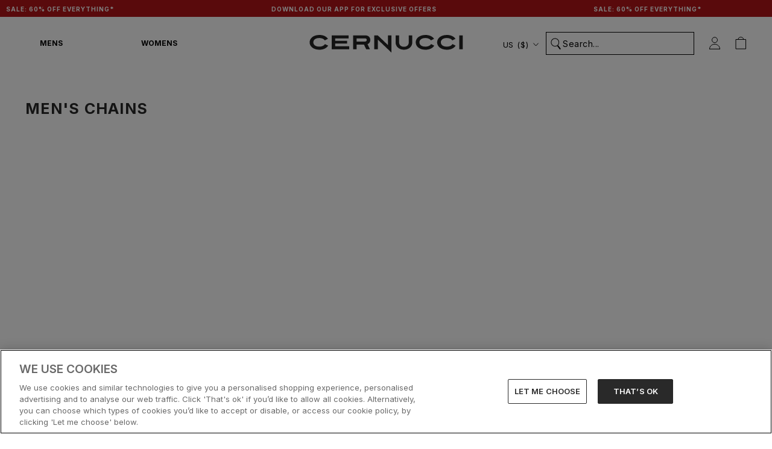

--- FILE ---
content_type: text/css
request_url: https://us.cernucci.com/cdn/shop/t/211/assets/sidebar-menu.css?v=173184850384823980261764767065
body_size: 1812
content:
.fadeOut{visibility:hidden}.go{display:none}.no-scroll #main{padding-top:calc(var(--header-height) * var(--header-is-not-transparent))}.no-scroll .shopify-section--header{position:fixed}.no-scroll #tc-capture-kit{display:none}#sidebar-menu .Drawer__Content{height:calc(100dvh - var(--header-height));max-height:initial}#sidebar-menu .SidebarMenuNav__Banner{padding:15px}@media (min-width: 1140px){#sidebar-menu .SidebarMenuNav__Banner{padding:0 0 15px;max-width:280px}#sidebar-menu #header-currency-popover-0{top:calc(50dvh - var(--header-height))!important;width:500px;left:calc((100vw - 340px)/2 + 340px);transform:translate(-50%,-50%)}.SidebarMenu__Nav.bottomLevelNav{padding-left:40px;padding-bottom:25px}#sidebar-menu .Drawer__Content{width:340px}.Drawer--fromLeft .Drawer__Container{pointer-events:none}.SidebarMenu.Drawer.Drawer--small.Drawer--fromLeft{width:340px}}@media (max-height: 680px) and (min-width: 1140px){#sidebar-menu #header-currency-popover-0{top:0!important;transform:translate(-50%)}}#sidebar-menu .SelectButton svg{margin-left:5px}nav.SidebarMenuNav__Nav{padding-top:30px}div.SidebarMenuNav__Nav.parentNav>button,div.SidebarMenuNav__Nav.parentNav>a{padding:15px;pointer-events:auto}@media (max-width: 1139px){div.SidebarMenuNav__Nav.parentNav>:first-child{margin-top:15px}.SidebarMenuNav__SubNav{display:grid;grid-template-rows:0fr;transition:all .5s}.SidebarMenuNav__SubNav.opened{grid-template-rows:1fr}}.SidebarMenuNav__Nav-items{overflow:hidden;list-style:none;margin:0;padding:0}.SidebarMenuNav__Nav-items>ul{list-style:none;margin:0;padding:0}.mobileNavBtn.topLevel,.subNavBtn{width:100%}.subNavBtn.subNavBtn__sale{background:var(--sale-background-colour)!important;color:var(--sale-text-colour)!important}@media (min-width: 1140px){.subNavBtn__sale:before,.subNavBtn__sale:after{content:"";display:block;background:var(--sale-background-colour);position:absolute;right:100%;width:30px;top:0;bottom:0}.subNavBtn__sale:after{right:auto;left:100%}.Header__MainNav{position:absolute;left:0}.Header__MainNav .HorizontalList__Item.HorizontalList__Item-menu{margin-right:0}}.mobileNavBtn svg{opacity:0;position:absolute;right:2px;top:16px}.mobileNavBtn.opened svg{opacity:1}.mobileNavBtn:hover svg{opacity:1}@media (max-width: 1139px){.mobileNavBtn svg{display:none}.subNavBtn__sale+.SidebarMenuNav__Nav .SidebarMenuNav__Nav-items ul>li:first-child a{padding-top:20px}}.subNavBtn{text-align:left}.Drawer__Container{position:relative;height:100%}.mobileNavBtn.topLevel{background:#f5f5f5;color:#787878;font-size:14px;font-style:normal;font-weight:500;line-height:19px;letter-spacing:.07em;padding-top:15px;padding-bottom:16px}.SidebarMenuNav__Buttons{column-gap:0}.SidebarCollectionList__title{color:#252525;font-size:13px;font-style:normal;font-weight:700;line-height:18px;letter-spacing:.07em;margin-bottom:16px}.mobileNavBtn.topLevel.opened{background:#fff;box-shadow:0 -4px 4px #d9d9d926;color:#252525;font-weight:700}.mobileNavBtn:not(.topLevel){position:relative;text-transform:uppercase;color:#252525;font-size:12px;font-style:normal;font-weight:700;line-height:normal;letter-spacing:.07em;padding-left:15px;display:block}.mobileNavBtn:not(.topLevel):last-child{border-bottom:0}[data-badge-enabled]:after{content:attr(data-text);color:var(--badge-text-colour, #40a2c0);border-color:var(--badge-border-colour, #40a2c0);background-color:var(--badge-fill-colour, #fff);font-size:13px;font-weight:700;line-height:1;text-transform:none;padding:2px 12px;border-width:2px;border-style:solid;border-radius:50px;margin-left:6px;display:inline-flex}.SidebarMenuNav__Nav-items [data-badge-enabled]:after{font-weight:400}.right-arrow:after{content:url("data:image/svg+xml, %3Csvg width='11' height='18' viewBox='0 0 11 18' fill='none' xmlns='http://www.w3.org/2000/svg'%3E%3Cpath d='M10.3177 8.75L1.56771 17.5L-6.85267e-08 15.9323L7.21875 8.75L0.0364571 1.56771L1.60417 -7.01203e-08L10.3177 8.75Z' fill='white'/%3E%3C/svg%3E%0A");position:absolute;right:0;top:2px}button.backMe{padding-left:30px;font-size:15px;margin-bottom:21px;padding-bottom:21px;border-bottom:1px solid #787878;width:100%;text-align:left}.left-arrow:before{content:url("data:image/svg+xml, %3Csvg width='11' height='18' viewBox='0 0 11 18' fill='none' xmlns='http://www.w3.org/2000/svg'%3E%3Cpath d='M2.92192 8.92678L9.92743 15.9323L8.71365 17.1461L0.352919 8.75037L8.74974 0.353553L9.96344 1.56726L2.92236 8.57278L2.74469 8.74955L2.92192 8.92678Z' fill='black' stroke='%231C1B1B' stroke-width='0.5'/%3E%3C/svg%3E%0A");position:absolute;top:2px;left:0}.SidebarMenuNav__Nav-icon{position:absolute;top:46px;left:14px}.SidebarMenuNav__SubNav a{display:block;color:#252525;font-size:12px;font-style:normal;font-weight:500;line-height:normal;padding-left:25px;padding-top:10px;padding-bottom:10px}@media (min-width: 1140px){.SidebarMenuNav__SubNav a{padding-left:0;font-size:13px}.SidebarMenuNav__SubNav a:hover{color:var(--sale-background-colour)}.SidebarBottom{max-width:340px;display:flex;flex-grow:1;flex-direction:column;justify-content:space-between}}.mobileButtons{padding-top:30px;padding-bottom:30px;overflow:auto}.mobileButtons img{display:inline-block;float:left;width:calc(50% - 5px)}.SidebarCollectionList{padding:20px 0 20px 15px;background:#fff}.SidebarCollectionSlide{display:flex;flex-direction:column;justify-content:space-between;margin-right:16px}.SidebarCollectionSlide .image{width:225px;height:312px;background-size:cover;background-position:center}.SidebarCollectionSlide .image img{width:100%;height:100%;object-fit:cover}.SidebarCollectionSlide p{position:absolute;bottom:25px;left:13px;color:#fff;font-family:Inter;font-size:12px;font-style:normal;font-weight:700;line-height:normal;text-transform:uppercase}#burger-search{display:flex;align-items:center;column-gap:10px;border-bottom:.5px solid #a6a6a6;padding-bottom:15px;width:95%}.SidebarMenu__Nav--secondary{margin-top:0}.SidebarMenu__Nav--secondary .Link,.SidebarMenu__Nav--secondary .LocalizationSelector__Select{color:#252525;font-family:Inter;font-size:13px;font-style:normal;font-weight:400;line-height:28px;letter-spacing:.07em;text-transform:uppercase}.SidebarMenu__Nav--secondary button.Link{font-weight:700}.SidebarMenu .Drawer__Footer{height:56px!important;display:block;position:absolute;bottom:0;width:100%;background:#f9f9f9;box-shadow:none!important}@media (min-width: 1140px){button.sideBarMenu,button.Drawer__Close{display:none}.SidebarMenu .Drawer__Footer{height:45px!important}.SidebarCollectionList{padding:20px 32px 20px 40px}.SidebarCollectionSlide .image{width:268px;height:370px}}.Drawer__Footer-media{padding:0 15px}.Drawer__Footer-media-wrapper{display:flex;justify-content:space-evenly}.Drawer__Footer-media-wrapper a{padding:20px 20px 13px}.SidebarMenu__Nav.bottomLevelNav{padding-left:15px}.SidebarMenu__Nav.bottomLevelNav .Popover{position:absolute;bottom:30px}.SidebarMenu__Nav.bottomLevelNav .SelectButton svg{right:unset}div.SidebarMenuNav__Nav.parentNav[open]>a,div.SidebarMenuNav__Nav.parentNav[open]>button:not(.opened),div.SidebarMenuNav__Nav.parentNav[open]>div:not(.opened){color:#aeaeae!important}div.SidebarMenuNav__Nav.parentNav[open]>[data-badge-enabled]:not(.opened):after{filter:grayscale(1);opacity:.6}.SidebarCollectionList__slider{position:relative}.SidebarMenu__Nav.bottomLevelNav.SidebarMenu__Nav--secondary .Linklist__Item{gap:9px}.SidebarMenu__Nav.bottomLevelNav.SidebarMenu__Nav--secondary .Linklist__Item svg{flex-shrink:0}.Drawer--fromLeft{transform:translate(-100%)}@media (min-width: 1140px){div.SidebarMenuNav__Nav.parentNav>a,div.SidebarMenuNav__Nav.parentNav>button{max-width:280px}.SidebarMenuNav__Nav.SidebarMenuNav__SubNav{visibility:hidden;display:block;left:340px;top:0;transform:translate(-100%);height:calc(100vh - var(--header-height) - 26px);width:340px;pointer-events:none;padding:10px 20px 44px 40px}.SidebarMenuNav__Nav.SidebarMenuNav__SubNav.opened{transform:translate(0);visibility:visible;pointer-events:auto}.SidebarMenuNav__Nav.SidebarMenuNav__SubNav.opened::-webkit-scrollbar{display:none}.parentNav.opened{transition:transform .3s;transform:translate(0);height:auto}.SidebarMenuNav__SubNav{background:#fff;position:absolute;right:0;left:0;top:0;bottom:0;z-index:999}.SidebarMenu__Nav.topLevelNav{display:none}.SidebarMenu__Nav.bottomLevelNav{padding:0 49px 10px 40px}#sidebar-menu .Drawer__Main{overflow-y:scroll;overflow-x:visible;width:680px;scrollbar-width:none;display:flex;flex-direction:column}#sidebar-menu .Drawer__Main[open]{background:#fff}#sidebar-menu .Drawer__Main[open]:before{content:"";height:1px;width:340px;right:0;top:0;background:#dcdbdb;display:block;position:absolute;z-index:5}#sidebar-menu .Drawer__Main:after{content:"";background:#dcdbdb;width:1px;height:calc(var(--nav-panel-height, 100%) - 33px);display:block;position:absolute;top:0;left:340px;z-index:1000}#sidebar-menu .Drawer__Footer-media-wrapper svg{transform:scale(.7)}.Drawer__Footer-media-wrapper a{padding-top:15px}.Linklist--spacingLoose .Linklist__Item{margin-bottom:10px}}#section-header .HorizontalList.HorizontalList-menu{display:flex}#section-header .HorizontalList .HorizontalList__Item .header-link_menu{padding:34px 64px 36px;width:170px;display:block}.no-scroll #section-header .HorizontalList .HorizontalList__Item .header-link_menu,#section-header .HorizontalList:hover .HorizontalList__Item .header-link_menu,#section-header .HorizontalList:hover .HorizontalList__Item .header-link_menu.inactive{border-bottom:1px solid #dcdbdb}#section-header .HorizontalList:hover .HorizontalList__Item:hover .header-link_menu:not(.inactive),.no-scroll #section-header .HorizontalList .HorizontalList__Item .header-link_menu:not(.inactive){border-bottom:1px solid #000}#sidebar-menu .flickity-page-dots{bottom:10px}#sidebar-menu .flickity-page-dots .dot{opacity:1;background:#fff;border:1px solid #7e7d7b;margin:0 1px}#sidebar-menu .flickity-page-dots .dot.is-selected{background:#292929}@media (max-width: 1139px){#sidebar-menu .flickity-page-dots{display:none}}
/*# sourceMappingURL=/cdn/shop/t/211/assets/sidebar-menu.css.map?v=173184850384823980261764767065 */


--- FILE ---
content_type: text/javascript
request_url: https://us.cernucci.com/cdn/shop/t/211/assets/localization-form.js?v=100007068829524003571759746472
body_size: -605
content:
class LocalizationForm extends HTMLElement {
  constructor() {
    super();
    this.form = this.querySelector('form');
    this.select = this.querySelector('select');
  }

  connectedCallback() {
    this.select.addEventListener('change', this._onChange.bind(this));
  }

  disconnectedCallback() {
    this.select.removeEventListener('change', this._onChange.bind(this));
  }

  _onChange() {
    this.form.requestSubmit();
  }
}

customElements.define('localization-form', LocalizationForm);


--- FILE ---
content_type: text/javascript
request_url: https://us.cernucci.com/cdn/shop/t/211/assets/yett.min.modern.js?v=105791601150048228301742221531
body_size: 850
content:
(function(e,t){typeof exports=="object"&&typeof module<"u"?t(exports):typeof define=="function"&&define.amd?define(["exports"],t):t((e=typeof globalThis<"u"?globalThis:e||self).yett={})})(this,function(e){"use strict";var t="javascript/blocked",r={blacklist:window.YETT_BLACKLIST,whitelist:window.YETT_WHITELIST},i={blacklisted:[]},n=(e2,i2)=>e2&&(!i2||i2!==t)&&(!r.blacklist||r.blacklist.some(t2=>t2.test(e2)))&&(!r.whitelist||r.whitelist.every(t2=>!t2.test(e2))),c=function(e2){var t2=e2.getAttribute("src");return r.blacklist&&r.blacklist.every(e3=>!e3.test(t2))||r.whitelist&&r.whitelist.some(e3=>e3.test(t2))},s=new MutationObserver(e2=>{for(var r2=0;r2<e2.length;r2++)for(var{addedNodes:c2}=e2[r2],s2=function(e3){var r3=c2[e3];if(r3.nodeType===1&&r3.tagName==="SCRIPT"){var s3=r3.src,o3=r3.type;n(s3,o3)&&(i.blacklisted.push([r3,r3.type]),r3.type=t,r3.addEventListener("beforescriptexecute",function e4(i2){r3.getAttribute("type")===t&&i2.preventDefault(),r3.removeEventListener("beforescriptexecute",e4)}),r3.parentElement&&r3.parentElement.removeChild(r3))}},o2=0;o2<c2.length;o2++)s2(o2)});function o(e2,t2){var r2=Object.keys(e2);if(Object.getOwnPropertySymbols){var i2=Object.getOwnPropertySymbols(e2);t2&&(i2=i2.filter(function(t3){return Object.getOwnPropertyDescriptor(e2,t3).enumerable})),r2.push.apply(r2,i2)}return r2}function l(e2){for(var t2=1;t2<arguments.length;t2++){var r2=arguments[t2]!=null?arguments[t2]:{};t2%2?o(Object(r2),!0).forEach(function(t3){a(e2,t3,r2[t3])}):Object.getOwnPropertyDescriptors?Object.defineProperties(e2,Object.getOwnPropertyDescriptors(r2)):o(Object(r2)).forEach(function(t3){Object.defineProperty(e2,t3,Object.getOwnPropertyDescriptor(r2,t3))})}return e2}function a(e2,t2,r2){return t2 in e2?Object.defineProperty(e2,t2,{value:r2,enumerable:!0,configurable:!0,writable:!0}):e2[t2]=r2,e2}s.observe(document.documentElement,{childList:!0,subtree:!0});var p=document.createElement,u={src:Object.getOwnPropertyDescriptor(HTMLScriptElement.prototype,"src"),type:Object.getOwnPropertyDescriptor(HTMLScriptElement.prototype,"type")};document.createElement=function(){for(var e2=arguments.length,r2=new Array(e2),i2=0;i2<e2;i2++)r2[i2]=arguments[i2];if(r2[0].toLowerCase()!=="script")return p.bind(document)(...r2);var c2=p.bind(document)(...r2);try{Object.defineProperties(c2,{src:l(l({},u.src),{},{set(e3){n(e3,c2.type)&&u.type.set.call(this,t),u.src.set.call(this,e3)}}),type:l(l({},u.type),{},{get(){var e3=u.type.get.call(this);return e3===t||n(this.src,e3)?null:e3},set(e3){var r3=n(c2.src,c2.type)?t:e3;u.type.set.call(this,r3)}})}),c2.setAttribute=function(e3,t2){e3==="type"||e3==="src"?c2[e3]=t2:HTMLScriptElement.prototype.setAttribute.call(c2,e3,t2)}}catch{console.warn("Yett: unable to prevent script execution for script src ",c2.src,`.
`,'A likely cause would be because you are using a third-party browser extension that monkey patches the "document.createElement" function.')}return c2};var b=new RegExp("[|\\{}()[\\]^$+*?.]","g");e.unblock=function(){for(var e2=arguments.length,n2=new Array(e2),o2=0;o2<e2;o2++)n2[o2]=arguments[o2];n2.length<1?(r.blacklist=[],r.whitelist=[]):(r.blacklist&&(r.blacklist=r.blacklist.filter(e3=>n2.every(t2=>typeof t2=="string"?!e3.test(t2):t2 instanceof RegExp?e3.toString()!==t2.toString():void 0))),r.whitelist&&(r.whitelist=[...r.whitelist,...n2.map(e3=>{if(typeof e3=="string"){var t2=".*"+e3.replace(b,"\\$&")+".*";if(r.whitelist.every(e4=>e4.toString()!==t2.toString()))return new RegExp(t2)}else if(e3 instanceof RegExp&&r.whitelist.every(t3=>t3.toString()!==e3.toString()))return e3;return null}).filter(Boolean)]));for(var l2=document.querySelectorAll('script[type="'.concat(t,'"]')),a2=0;a2<l2.length;a2++){var p2=l2[a2];c(p2)&&(i.blacklisted.push([p2,"application/javascript"]),p2.parentElement.removeChild(p2))}var u2=0;[...i.blacklisted].forEach((e3,t2)=>{var[r2,n3]=e3;if(c(r2)){for(var s2=document.createElement("script"),o3=0;o3<r2.attributes.length;o3++){var l3=r2.attributes[o3];l3.name!=="src"&&l3.name!=="type"&&s2.setAttribute(l3.name,r2.attributes[o3].value)}s2.setAttribute("src",r2.src),s2.setAttribute("type",n3||"application/javascript"),document.head.appendChild(s2),i.blacklisted.splice(t2-u2,1),u2++}}),r.blacklist&&r.blacklist.length<1&&s.disconnect()},Object.defineProperty(e,"__esModule",{value:!0})});
//# sourceMappingURL=/cdn/shop/t/211/assets/yett.min.modern.js.map?v=105791601150048228301742221531
